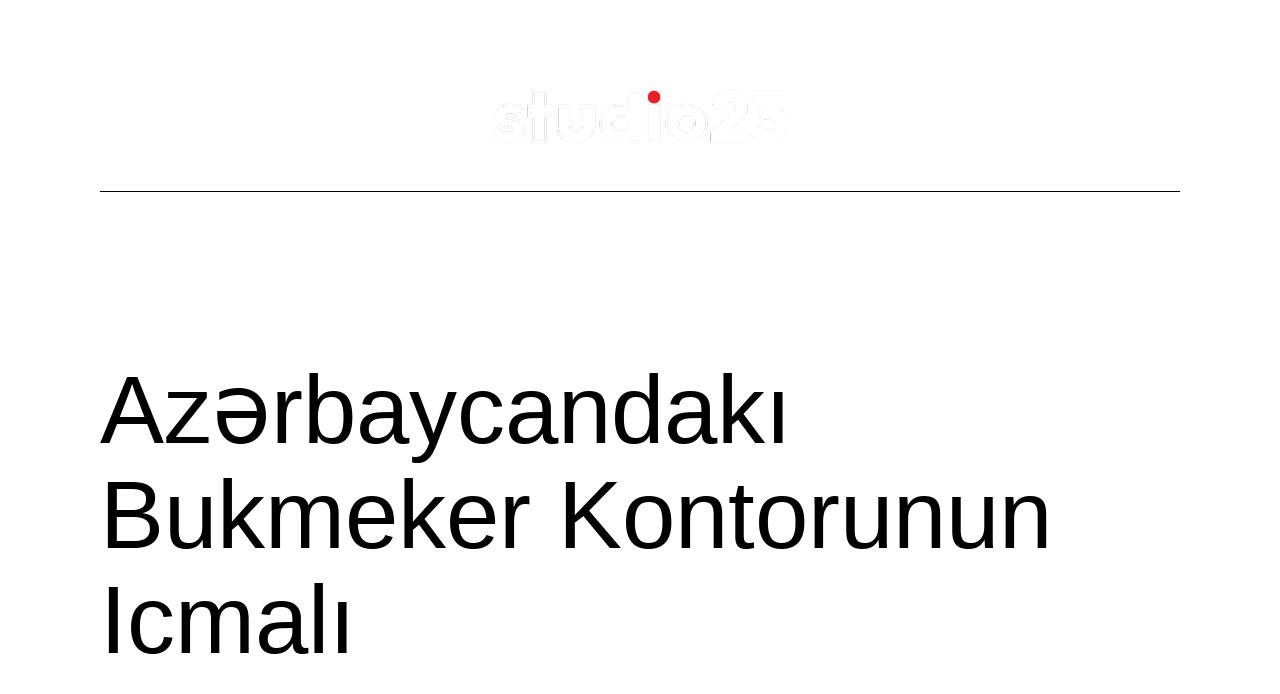

--- FILE ---
content_type: text/html; charset=UTF-8
request_url: https://studio23.ba/2024/02/28/az%C9%99rbaycandaki-bukmeker-kontorunun-icmali-351/
body_size: 14776
content:
<!doctype html>
<html lang="en-US" >
<head>
	<meta charset="UTF-8" />
	<meta name="viewport" content="width=device-width, initial-scale=1" />
	<title>Azərbaycandakı Bukmeker Kontorunun Icmalı</title>
<meta name='robots' content='max-image-preview:large' />
<link rel="alternate" type="application/rss+xml" title=" &raquo; Feed" href="https://studio23.ba/feed/" />
<link rel="alternate" type="application/rss+xml" title=" &raquo; Comments Feed" href="https://studio23.ba/comments/feed/" />
<link rel="alternate" title="oEmbed (JSON)" type="application/json+oembed" href="https://studio23.ba/wp-json/oembed/1.0/embed?url=https%3A%2F%2Fstudio23.ba%2F2024%2F02%2F28%2Faz%25c9%2599rbaycandaki-bukmeker-kontorunun-icmali-351%2F" />
<link rel="alternate" title="oEmbed (XML)" type="text/xml+oembed" href="https://studio23.ba/wp-json/oembed/1.0/embed?url=https%3A%2F%2Fstudio23.ba%2F2024%2F02%2F28%2Faz%25c9%2599rbaycandaki-bukmeker-kontorunun-icmali-351%2F&#038;format=xml" />
<style id='wp-img-auto-sizes-contain-inline-css'>
img:is([sizes=auto i],[sizes^="auto," i]){contain-intrinsic-size:3000px 1500px}
/*# sourceURL=wp-img-auto-sizes-contain-inline-css */
</style>
<style id='wp-emoji-styles-inline-css'>

	img.wp-smiley, img.emoji {
		display: inline !important;
		border: none !important;
		box-shadow: none !important;
		height: 1em !important;
		width: 1em !important;
		margin: 0 0.07em !important;
		vertical-align: -0.1em !important;
		background: none !important;
		padding: 0 !important;
	}
/*# sourceURL=wp-emoji-styles-inline-css */
</style>
<style id='wp-block-library-inline-css'>
:root{--wp-block-synced-color:#7a00df;--wp-block-synced-color--rgb:122,0,223;--wp-bound-block-color:var(--wp-block-synced-color);--wp-editor-canvas-background:#ddd;--wp-admin-theme-color:#007cba;--wp-admin-theme-color--rgb:0,124,186;--wp-admin-theme-color-darker-10:#006ba1;--wp-admin-theme-color-darker-10--rgb:0,107,160.5;--wp-admin-theme-color-darker-20:#005a87;--wp-admin-theme-color-darker-20--rgb:0,90,135;--wp-admin-border-width-focus:2px}@media (min-resolution:192dpi){:root{--wp-admin-border-width-focus:1.5px}}.wp-element-button{cursor:pointer}:root .has-very-light-gray-background-color{background-color:#eee}:root .has-very-dark-gray-background-color{background-color:#313131}:root .has-very-light-gray-color{color:#eee}:root .has-very-dark-gray-color{color:#313131}:root .has-vivid-green-cyan-to-vivid-cyan-blue-gradient-background{background:linear-gradient(135deg,#00d084,#0693e3)}:root .has-purple-crush-gradient-background{background:linear-gradient(135deg,#34e2e4,#4721fb 50%,#ab1dfe)}:root .has-hazy-dawn-gradient-background{background:linear-gradient(135deg,#faaca8,#dad0ec)}:root .has-subdued-olive-gradient-background{background:linear-gradient(135deg,#fafae1,#67a671)}:root .has-atomic-cream-gradient-background{background:linear-gradient(135deg,#fdd79a,#004a59)}:root .has-nightshade-gradient-background{background:linear-gradient(135deg,#330968,#31cdcf)}:root .has-midnight-gradient-background{background:linear-gradient(135deg,#020381,#2874fc)}:root{--wp--preset--font-size--normal:16px;--wp--preset--font-size--huge:42px}.has-regular-font-size{font-size:1em}.has-larger-font-size{font-size:2.625em}.has-normal-font-size{font-size:var(--wp--preset--font-size--normal)}.has-huge-font-size{font-size:var(--wp--preset--font-size--huge)}.has-text-align-center{text-align:center}.has-text-align-left{text-align:left}.has-text-align-right{text-align:right}.has-fit-text{white-space:nowrap!important}#end-resizable-editor-section{display:none}.aligncenter{clear:both}.items-justified-left{justify-content:flex-start}.items-justified-center{justify-content:center}.items-justified-right{justify-content:flex-end}.items-justified-space-between{justify-content:space-between}.screen-reader-text{border:0;clip-path:inset(50%);height:1px;margin:-1px;overflow:hidden;padding:0;position:absolute;width:1px;word-wrap:normal!important}.screen-reader-text:focus{background-color:#ddd;clip-path:none;color:#444;display:block;font-size:1em;height:auto;left:5px;line-height:normal;padding:15px 23px 14px;text-decoration:none;top:5px;width:auto;z-index:100000}html :where(.has-border-color){border-style:solid}html :where([style*=border-top-color]){border-top-style:solid}html :where([style*=border-right-color]){border-right-style:solid}html :where([style*=border-bottom-color]){border-bottom-style:solid}html :where([style*=border-left-color]){border-left-style:solid}html :where([style*=border-width]){border-style:solid}html :where([style*=border-top-width]){border-top-style:solid}html :where([style*=border-right-width]){border-right-style:solid}html :where([style*=border-bottom-width]){border-bottom-style:solid}html :where([style*=border-left-width]){border-left-style:solid}html :where(img[class*=wp-image-]){height:auto;max-width:100%}:where(figure){margin:0 0 1em}html :where(.is-position-sticky){--wp-admin--admin-bar--position-offset:var(--wp-admin--admin-bar--height,0px)}@media screen and (max-width:600px){html :where(.is-position-sticky){--wp-admin--admin-bar--position-offset:0px}}

/*# sourceURL=wp-block-library-inline-css */
</style><style id='global-styles-inline-css'>
:root{--wp--preset--aspect-ratio--square: 1;--wp--preset--aspect-ratio--4-3: 4/3;--wp--preset--aspect-ratio--3-4: 3/4;--wp--preset--aspect-ratio--3-2: 3/2;--wp--preset--aspect-ratio--2-3: 2/3;--wp--preset--aspect-ratio--16-9: 16/9;--wp--preset--aspect-ratio--9-16: 9/16;--wp--preset--color--black: #000000;--wp--preset--color--cyan-bluish-gray: #abb8c3;--wp--preset--color--white: #FFFFFF;--wp--preset--color--pale-pink: #f78da7;--wp--preset--color--vivid-red: #cf2e2e;--wp--preset--color--luminous-vivid-orange: #ff6900;--wp--preset--color--luminous-vivid-amber: #fcb900;--wp--preset--color--light-green-cyan: #7bdcb5;--wp--preset--color--vivid-green-cyan: #00d084;--wp--preset--color--pale-cyan-blue: #8ed1fc;--wp--preset--color--vivid-cyan-blue: #0693e3;--wp--preset--color--vivid-purple: #9b51e0;--wp--preset--color--dark-gray: #28303D;--wp--preset--color--gray: #39414D;--wp--preset--color--green: #D1E4DD;--wp--preset--color--blue: #D1DFE4;--wp--preset--color--purple: #D1D1E4;--wp--preset--color--red: #E4D1D1;--wp--preset--color--orange: #E4DAD1;--wp--preset--color--yellow: #EEEADD;--wp--preset--gradient--vivid-cyan-blue-to-vivid-purple: linear-gradient(135deg,rgb(6,147,227) 0%,rgb(155,81,224) 100%);--wp--preset--gradient--light-green-cyan-to-vivid-green-cyan: linear-gradient(135deg,rgb(122,220,180) 0%,rgb(0,208,130) 100%);--wp--preset--gradient--luminous-vivid-amber-to-luminous-vivid-orange: linear-gradient(135deg,rgb(252,185,0) 0%,rgb(255,105,0) 100%);--wp--preset--gradient--luminous-vivid-orange-to-vivid-red: linear-gradient(135deg,rgb(255,105,0) 0%,rgb(207,46,46) 100%);--wp--preset--gradient--very-light-gray-to-cyan-bluish-gray: linear-gradient(135deg,rgb(238,238,238) 0%,rgb(169,184,195) 100%);--wp--preset--gradient--cool-to-warm-spectrum: linear-gradient(135deg,rgb(74,234,220) 0%,rgb(151,120,209) 20%,rgb(207,42,186) 40%,rgb(238,44,130) 60%,rgb(251,105,98) 80%,rgb(254,248,76) 100%);--wp--preset--gradient--blush-light-purple: linear-gradient(135deg,rgb(255,206,236) 0%,rgb(152,150,240) 100%);--wp--preset--gradient--blush-bordeaux: linear-gradient(135deg,rgb(254,205,165) 0%,rgb(254,45,45) 50%,rgb(107,0,62) 100%);--wp--preset--gradient--luminous-dusk: linear-gradient(135deg,rgb(255,203,112) 0%,rgb(199,81,192) 50%,rgb(65,88,208) 100%);--wp--preset--gradient--pale-ocean: linear-gradient(135deg,rgb(255,245,203) 0%,rgb(182,227,212) 50%,rgb(51,167,181) 100%);--wp--preset--gradient--electric-grass: linear-gradient(135deg,rgb(202,248,128) 0%,rgb(113,206,126) 100%);--wp--preset--gradient--midnight: linear-gradient(135deg,rgb(2,3,129) 0%,rgb(40,116,252) 100%);--wp--preset--gradient--purple-to-yellow: linear-gradient(160deg, #D1D1E4 0%, #EEEADD 100%);--wp--preset--gradient--yellow-to-purple: linear-gradient(160deg, #EEEADD 0%, #D1D1E4 100%);--wp--preset--gradient--green-to-yellow: linear-gradient(160deg, #D1E4DD 0%, #EEEADD 100%);--wp--preset--gradient--yellow-to-green: linear-gradient(160deg, #EEEADD 0%, #D1E4DD 100%);--wp--preset--gradient--red-to-yellow: linear-gradient(160deg, #E4D1D1 0%, #EEEADD 100%);--wp--preset--gradient--yellow-to-red: linear-gradient(160deg, #EEEADD 0%, #E4D1D1 100%);--wp--preset--gradient--purple-to-red: linear-gradient(160deg, #D1D1E4 0%, #E4D1D1 100%);--wp--preset--gradient--red-to-purple: linear-gradient(160deg, #E4D1D1 0%, #D1D1E4 100%);--wp--preset--font-size--small: 18px;--wp--preset--font-size--medium: 20px;--wp--preset--font-size--large: 24px;--wp--preset--font-size--x-large: 42px;--wp--preset--font-size--extra-small: 16px;--wp--preset--font-size--normal: 20px;--wp--preset--font-size--extra-large: 40px;--wp--preset--font-size--huge: 96px;--wp--preset--font-size--gigantic: 144px;--wp--preset--spacing--20: 0.44rem;--wp--preset--spacing--30: 0.67rem;--wp--preset--spacing--40: 1rem;--wp--preset--spacing--50: 1.5rem;--wp--preset--spacing--60: 2.25rem;--wp--preset--spacing--70: 3.38rem;--wp--preset--spacing--80: 5.06rem;--wp--preset--shadow--natural: 6px 6px 9px rgba(0, 0, 0, 0.2);--wp--preset--shadow--deep: 12px 12px 50px rgba(0, 0, 0, 0.4);--wp--preset--shadow--sharp: 6px 6px 0px rgba(0, 0, 0, 0.2);--wp--preset--shadow--outlined: 6px 6px 0px -3px rgb(255, 255, 255), 6px 6px rgb(0, 0, 0);--wp--preset--shadow--crisp: 6px 6px 0px rgb(0, 0, 0);}:where(.is-layout-flex){gap: 0.5em;}:where(.is-layout-grid){gap: 0.5em;}body .is-layout-flex{display: flex;}.is-layout-flex{flex-wrap: wrap;align-items: center;}.is-layout-flex > :is(*, div){margin: 0;}body .is-layout-grid{display: grid;}.is-layout-grid > :is(*, div){margin: 0;}:where(.wp-block-columns.is-layout-flex){gap: 2em;}:where(.wp-block-columns.is-layout-grid){gap: 2em;}:where(.wp-block-post-template.is-layout-flex){gap: 1.25em;}:where(.wp-block-post-template.is-layout-grid){gap: 1.25em;}.has-black-color{color: var(--wp--preset--color--black) !important;}.has-cyan-bluish-gray-color{color: var(--wp--preset--color--cyan-bluish-gray) !important;}.has-white-color{color: var(--wp--preset--color--white) !important;}.has-pale-pink-color{color: var(--wp--preset--color--pale-pink) !important;}.has-vivid-red-color{color: var(--wp--preset--color--vivid-red) !important;}.has-luminous-vivid-orange-color{color: var(--wp--preset--color--luminous-vivid-orange) !important;}.has-luminous-vivid-amber-color{color: var(--wp--preset--color--luminous-vivid-amber) !important;}.has-light-green-cyan-color{color: var(--wp--preset--color--light-green-cyan) !important;}.has-vivid-green-cyan-color{color: var(--wp--preset--color--vivid-green-cyan) !important;}.has-pale-cyan-blue-color{color: var(--wp--preset--color--pale-cyan-blue) !important;}.has-vivid-cyan-blue-color{color: var(--wp--preset--color--vivid-cyan-blue) !important;}.has-vivid-purple-color{color: var(--wp--preset--color--vivid-purple) !important;}.has-black-background-color{background-color: var(--wp--preset--color--black) !important;}.has-cyan-bluish-gray-background-color{background-color: var(--wp--preset--color--cyan-bluish-gray) !important;}.has-white-background-color{background-color: var(--wp--preset--color--white) !important;}.has-pale-pink-background-color{background-color: var(--wp--preset--color--pale-pink) !important;}.has-vivid-red-background-color{background-color: var(--wp--preset--color--vivid-red) !important;}.has-luminous-vivid-orange-background-color{background-color: var(--wp--preset--color--luminous-vivid-orange) !important;}.has-luminous-vivid-amber-background-color{background-color: var(--wp--preset--color--luminous-vivid-amber) !important;}.has-light-green-cyan-background-color{background-color: var(--wp--preset--color--light-green-cyan) !important;}.has-vivid-green-cyan-background-color{background-color: var(--wp--preset--color--vivid-green-cyan) !important;}.has-pale-cyan-blue-background-color{background-color: var(--wp--preset--color--pale-cyan-blue) !important;}.has-vivid-cyan-blue-background-color{background-color: var(--wp--preset--color--vivid-cyan-blue) !important;}.has-vivid-purple-background-color{background-color: var(--wp--preset--color--vivid-purple) !important;}.has-black-border-color{border-color: var(--wp--preset--color--black) !important;}.has-cyan-bluish-gray-border-color{border-color: var(--wp--preset--color--cyan-bluish-gray) !important;}.has-white-border-color{border-color: var(--wp--preset--color--white) !important;}.has-pale-pink-border-color{border-color: var(--wp--preset--color--pale-pink) !important;}.has-vivid-red-border-color{border-color: var(--wp--preset--color--vivid-red) !important;}.has-luminous-vivid-orange-border-color{border-color: var(--wp--preset--color--luminous-vivid-orange) !important;}.has-luminous-vivid-amber-border-color{border-color: var(--wp--preset--color--luminous-vivid-amber) !important;}.has-light-green-cyan-border-color{border-color: var(--wp--preset--color--light-green-cyan) !important;}.has-vivid-green-cyan-border-color{border-color: var(--wp--preset--color--vivid-green-cyan) !important;}.has-pale-cyan-blue-border-color{border-color: var(--wp--preset--color--pale-cyan-blue) !important;}.has-vivid-cyan-blue-border-color{border-color: var(--wp--preset--color--vivid-cyan-blue) !important;}.has-vivid-purple-border-color{border-color: var(--wp--preset--color--vivid-purple) !important;}.has-vivid-cyan-blue-to-vivid-purple-gradient-background{background: var(--wp--preset--gradient--vivid-cyan-blue-to-vivid-purple) !important;}.has-light-green-cyan-to-vivid-green-cyan-gradient-background{background: var(--wp--preset--gradient--light-green-cyan-to-vivid-green-cyan) !important;}.has-luminous-vivid-amber-to-luminous-vivid-orange-gradient-background{background: var(--wp--preset--gradient--luminous-vivid-amber-to-luminous-vivid-orange) !important;}.has-luminous-vivid-orange-to-vivid-red-gradient-background{background: var(--wp--preset--gradient--luminous-vivid-orange-to-vivid-red) !important;}.has-very-light-gray-to-cyan-bluish-gray-gradient-background{background: var(--wp--preset--gradient--very-light-gray-to-cyan-bluish-gray) !important;}.has-cool-to-warm-spectrum-gradient-background{background: var(--wp--preset--gradient--cool-to-warm-spectrum) !important;}.has-blush-light-purple-gradient-background{background: var(--wp--preset--gradient--blush-light-purple) !important;}.has-blush-bordeaux-gradient-background{background: var(--wp--preset--gradient--blush-bordeaux) !important;}.has-luminous-dusk-gradient-background{background: var(--wp--preset--gradient--luminous-dusk) !important;}.has-pale-ocean-gradient-background{background: var(--wp--preset--gradient--pale-ocean) !important;}.has-electric-grass-gradient-background{background: var(--wp--preset--gradient--electric-grass) !important;}.has-midnight-gradient-background{background: var(--wp--preset--gradient--midnight) !important;}.has-small-font-size{font-size: var(--wp--preset--font-size--small) !important;}.has-medium-font-size{font-size: var(--wp--preset--font-size--medium) !important;}.has-large-font-size{font-size: var(--wp--preset--font-size--large) !important;}.has-x-large-font-size{font-size: var(--wp--preset--font-size--x-large) !important;}
/*# sourceURL=global-styles-inline-css */
</style>

<style id='classic-theme-styles-inline-css'>
/*! This file is auto-generated */
.wp-block-button__link{color:#fff;background-color:#32373c;border-radius:9999px;box-shadow:none;text-decoration:none;padding:calc(.667em + 2px) calc(1.333em + 2px);font-size:1.125em}.wp-block-file__button{background:#32373c;color:#fff;text-decoration:none}
/*# sourceURL=/wp-includes/css/classic-themes.min.css */
</style>
<link rel='stylesheet' id='twenty-twenty-one-style-css' href='https://studio23.ba/wp-content/themes/twentytwentyone/style.css?ver=1.8' media='all' />
<style id='twenty-twenty-one-style-inline-css'>
:root{--global--color-background: #ffffff;--global--color-primary: #000;--global--color-secondary: #000;--button--color-background: #000;--button--color-text-hover: #000;}
/*# sourceURL=twenty-twenty-one-style-inline-css */
</style>
<link rel='stylesheet' id='twenty-twenty-one-print-style-css' href='https://studio23.ba/wp-content/themes/twentytwentyone/assets/css/print.css?ver=1.8' media='print' />
<script src="https://studio23.ba/wp-includes/js/jquery/jquery.min.js?ver=3.7.1" id="jquery-core-js"></script>
<script src="https://studio23.ba/wp-includes/js/jquery/jquery-migrate.min.js?ver=3.4.1" id="jquery-migrate-js"></script>
<link rel="https://api.w.org/" href="https://studio23.ba/wp-json/" /><link rel="alternate" title="JSON" type="application/json" href="https://studio23.ba/wp-json/wp/v2/posts/1913" /><link rel="EditURI" type="application/rsd+xml" title="RSD" href="https://studio23.ba/xmlrpc.php?rsd" />
<meta name="generator" content="WordPress 6.9" />
<link rel="canonical" href="https://studio23.ba/2024/02/28/az%c9%99rbaycandaki-bukmeker-kontorunun-icmali-351/" />
<link rel='shortlink' href='https://studio23.ba/?p=1913' />
<style>.recentcomments a{display:inline !important;padding:0 !important;margin:0 !important;}</style><style id="custom-background-css">
body.custom-background { background-color: #ffffff; }
</style>
	<link rel="icon" href="https://studio23.ba/wp-content/uploads/2021/01/cropped-studio23-bijeli-logo-32x32.png" sizes="32x32" />
<link rel="icon" href="https://studio23.ba/wp-content/uploads/2021/01/cropped-studio23-bijeli-logo-192x192.png" sizes="192x192" />
<link rel="apple-touch-icon" href="https://studio23.ba/wp-content/uploads/2021/01/cropped-studio23-bijeli-logo-180x180.png" />
<meta name="msapplication-TileImage" content="https://studio23.ba/wp-content/uploads/2021/01/cropped-studio23-bijeli-logo-270x270.png" />
</head>

<body class="wp-singular post-template-default single single-post postid-1913 single-format-standard custom-background wp-custom-logo wp-embed-responsive wp-theme-twentytwentyone is-light-theme has-background-white no-js singular has-main-navigation">
<div id="page" class="site">
	<a class="skip-link screen-reader-text" href="#content">
		Skip to content	</a>

	
<header id="masthead" class="site-header has-logo has-title-and-tagline has-menu">

	
	<div class="site-logo"><a href="https://studio23.ba/" class="custom-logo-link" rel="home"><img width="500" height="98" src="https://studio23.ba/wp-content/uploads/2021/01/studio23-bijeli-logo.png" class="custom-logo" alt="Studio23" decoding="async" srcset="https://studio23.ba/wp-content/uploads/2021/01/studio23-bijeli-logo.png 500w, https://studio23.ba/wp-content/uploads/2021/01/studio23-bijeli-logo-300x59.png 300w, https://studio23.ba/wp-content/uploads/2021/01/studio23-bijeli-logo-421x83.png 421w" sizes="(max-width: 500px) 100vw, 500px" /></a></div>

<div class="site-branding">

	
	
	</div><!-- .site-branding -->
	
	<nav id="site-navigation" class="primary-navigation" aria-label="Primary menu">
		<div class="menu-button-container">
			<button id="primary-mobile-menu" class="button" aria-controls="primary-menu-list" aria-expanded="false">
				<span class="dropdown-icon open">Menu					<svg class="svg-icon" width="24" height="24" aria-hidden="true" role="img" focusable="false" viewBox="0 0 24 24" fill="none" xmlns="http://www.w3.org/2000/svg"><path fill-rule="evenodd" clip-rule="evenodd" d="M4.5 6H19.5V7.5H4.5V6ZM4.5 12H19.5V13.5H4.5V12ZM19.5 18H4.5V19.5H19.5V18Z" fill="currentColor"/></svg>				</span>
				<span class="dropdown-icon close">Close					<svg class="svg-icon" width="24" height="24" aria-hidden="true" role="img" focusable="false" viewBox="0 0 24 24" fill="none" xmlns="http://www.w3.org/2000/svg"><path fill-rule="evenodd" clip-rule="evenodd" d="M12 10.9394L5.53033 4.46973L4.46967 5.53039L10.9393 12.0001L4.46967 18.4697L5.53033 19.5304L12 13.0607L18.4697 19.5304L19.5303 18.4697L13.0607 12.0001L19.5303 5.53039L18.4697 4.46973L12 10.9394Z" fill="currentColor"/></svg>				</span>
			</button><!-- #primary-mobile-menu -->
		</div><!-- .menu-button-container -->
			</nav><!-- #site-navigation -->
	
</header><!-- #masthead -->

	<div id="content" class="site-content">
		<div id="primary" class="content-area">
			<main id="main" class="site-main">

<article id="post-1913" class="post-1913 post type-post status-publish format-standard hentry category-1win-azrbaycan--bukmeker-kontorunun-rsmi-sayti--bonuslar-v-idman-mrclri-613 tag-1win tag-1win-az entry">

	<header class="entry-header alignwide">
		<h1 class="entry-title">Azərbaycandakı Bukmeker Kontorunun Icmalı</h1>			</header><!-- .entry-header -->

	<div class="entry-content">
		<div id="toc" style="background: #f9f9f9;border: 1px solid #aaa;display: table;margin-bottom: 1em;padding: 1em;width: 350px;">
<p class="toctitle" style="font-weight: 700;text-align: center;">Content</p>
<ul class="toc_list">
<li><a href="#toc-0">In – Saytın Nəzərdən Keçirilməsi</a></li>
<li><a href="#toc-1">Mərclər 1win Saytında: Bukmeker Kontorunun Mərc Xətti</a></li>
<li><a href="#toc-2">In Saytı Oyunçular üçün Əlverişlidir</a></li>
<li><a href="#toc-3">In-də Bonuslar</a></li>
<li><a href="#toc-4">Şirkətin Tarixi</a></li>
<li><a href="#toc-5">Bukmeker Miqyası</a></li>
<li><a href="#toc-6">Mobil Proqramlar Və 1win Saytının Mobil Versiyası</a></li>
<li><a href="#toc-7">Inə Mərc Etməyə Necə Başlamaq Olar</a></li>
<li><a href="#toc-8">Artıq Xidmətlər</a></li>
<li><a href="#toc-9">Qeydiyyatdan Sonra Sayta Necə Iç Olmaq Olar</a></li>
<li><a href="#toc-12">əlavə Xidmətlər</a></li>
<li><a href="#toc-13">Qeydiyyatdan Sonra Sayta Necə Daxil Olmaq Olar</a></li>
<li><a href="#toc-14">Bukmeker Miqyası</a></li>
<li><a href="#toc-15">Inə Mərc Etməyə Necə Başlamaq Olar</a></li>
<li><a href="#toc-17">Mərclər 1win Saytında: Bukmeker Kontorunun Mərc Xətti</a></li>
<li><a href="#toc-22">Şirkətin Tarixi</a></li>
<li><a href="#toc-23">Inə Mərc Etməyə Necə Başlamaq Olar</a></li>
</ul>
</div>
<p>Onlayn oyunlar 1Win-in ikinci fəaliyyət sahəsidir. Bukmeker aspektində Ofis sadəcə onlayn bazar liderlərindən az deyilsə, bu onlara bir əvvəl verə bilər. 1Win bu proseduru həyata keçirmək üçün üç variantı mülk. Qeydiyyatdan 1Win keçmək üçün 1-ci bukmeker kontoruna, Rəsmi veb sayt, mobil  tətbiqetmə və ya pəncərə müştərisinə daxil olmalısınız. Azərbaycanda bununla üstüörtülü çətinliklər yarana bilər.</p>
<p>1Win AZ platforması 2017-ci ildən Azərbaycanlı azarkeşlərin xidmətindədir. Rəsmi Kürasao lisenziyası ilə sertifikatlaşdırılan 1Win mərc şirkəti bukmeker və casino xidmətləri sferasında qazandığı təntənəli reputasiyası sayəsində qlobal şirkətə çevrilməyi bacarıb. Bəli, mərc platforması rəsmi lisenziya ilə tənzimlənir.</p>
<h2 id="toc-0">In – Saytın Nəzərdən Keçirilməsi</h2>
<p>Azərbaycan, Rus, İngilis, MDB ölkələri və bir sıra Avropa ölkələri. Manat, rubl, dollar, avro, Bitcoins və özgə MDB ölkələrinin valyutası. Qeydiyyatdan sonra rəsmi saytı aktiv şəkildə izləyin və ya tərəfdaşların saytlarını ziyarət edin. 1Win sayt güzgüsü nədir və onu necə tapmaq olar? <a href="https://1win-azerbaycan-24.com">indir ios</a></p>
<p><span id="more-1913"></span></p>
<ul>
<li>1Win bu proseduru həyata keçirmək ötrü üç variantı mal.</li>
<li>ДBu məzmun 18 yaşdan yuxarı istifadəçilər ötrü nəzərdə tutulub.</li>
<li>Yeni başlayanlar üçün sərbəst funksionallıq, vahid çox fənlər, rəqabət xətti təqdim edir.</li>
<li>Rəsmi saytın ana səhifəsinin az hissəsində “kateqoriyalar” və bildiriş blokunu tapa bilərsiniz.</li>
</ul>
<p>Biz qeyd edirik ki, güzgü məhz əsər güzgüsü olmalıdır. Çünki, bu növ alətlərin İşləmə müddəti daha müddət həftələrlə, lap betər halda isə günlərlə hesablanır. Layihə qəflətən daha hesabın qeydiyyata alınmasını qadağan edir, lakin bu anı daha yoxlamır. Bukmeker kontorları və kazinolar ötrü standart yaş həddi 18 yaşdır. Ancaq hesabın izafi yoxlanılması üçün bukmeker ofisinin rəhbərliyindən gələn sorğulara məhəl qoymamağı məsləhət görmürük. Quraşdırdığınız paroldan istifadə edirik, giriş və ya poçt/nömrəni göstəririk.</p>
<h3 id="toc-1">Mərclər 1win Saytında: Bukmeker Kontorunun Mərc Xətti</h3>
<p>Mərkəzi alt hissədə, mövcud əmsallarla iki təsadüfi obrazli qarşılaşmanın nümayişi mülk. Bu pəncərələrdən birbaşa onlayn mərc edə bilərsiniz. Mərclər ətraflı və çox səviyyəli bonus 1Win sistemindən istifadə edir. 1Win proqramları saytın tam funksionallığına malikdir. Onların köməyi ilə Better idman tədbirlərinə mərc edə bilər, kazinoda oynaya bilər, xəttdən və canlı hissədən istifadə edə bilər. Kinoteatr və investisiya qədər artıq xidmətlər də mövcuddur.</p>
<p>Ancaq bütün oyunçular kazinoda oynaya, mərc edə, bonuslar ala bilər. 1Win vur-tut Azərbaycan mərclərinə hörmətcillik yetirmir, bukmeker kontorunun saytına Ermənistan, Rusiya, Gürcüstan və bir ən özgə aşna ölkələrdən oyunçular fəal şəkildə iç olurlar. Layihənin Asiya bazarı da fəal şəkildə inkişaf edir.</p>
<h3 id="toc-2">In Saytı Oyunçular üçün Əlverişlidir</h3>
<p>Quraşdırma üçün faylı 1Win rəsmi saytından yükləməlisiniz. Proqramlar tam olaraq azərbaycan dilinə tərcümə olunub və öz bonuslarına malikdir. Proqramın hər hansı bir müasir istifadəçisi oyun hesabına 120 manat alır.</p>
<ul>
<li>Doğrudur, VPN istifadə edərkən funksiya xətaya çarə verəbilər.</li>
<li>Bəli, mərc platforması rəsmi lisenziya ilə tənzimlənir.</li>
<li>Şirkət platformalarını avanqard usta alqoritmlər vasitəsilə qoruyur.</li>
<li>Sizlər üçün layihənin bölünməz icmalını hazırlayaraq, elliklə mövcud məlumatları araşdırdıq.</li>
<li>Bukmeker aspektində Ofis sadəcə onlayn bazar liderlərindən aşağı deyilsə, bu onlara vahid əvvəl verə bilər.</li>
</ul>
<p>Bu, doğrudan bloku ötmək üçün yaradılan saytın bölünməz vahid nüsxəsidir. Axtarış ötrü Google və ya Yandex, eləcə də tərəfdaş saytlarından istifadə edin. Xeyr, kazino elementləri olan mərclərlər, ixtiyar normalarına üçün, qanuni sayılmır. ДBu məzmun 18 yaşdan yuxarı istifadəçilər ötrü nəzərdə tutulub. 1win bukmeker şirkəti 2016-cı ildə yaradılıb və o vaxtdan bəri daha etibarlı bukmeker kontorlarından biri kimi adsan qazanıb.</p>
<h2 id="toc-3">In-də Bonuslar</h2>
<p>Son zamanlarda, saytda Avropa ölkələrindən xeyli oyunçuları müşahidə eləmək olar. 1Win Avropada ən təmtəraqlı populyarlığı Almaniya və İspaniyada qazanır. Ola bilsin ki, bu növ comərdlik 1Win qlobal miqyasda böyüyənə qədər müvəqqətidir.</p>
<ul>
<li>Ancaq hesabın artıq yoxlanılması üçün bukmeker ofisinin rəhbərliyindən gələn sorğulara məhəl qoymamağı sovet görmürük.</li>
<li>Onların köməyi ilə Better idman tədbirlərinə mərc edə bilər, kazinoda oynaya bilər, xəttdən və canlı hissədən istifadə edə bilər.</li>
<li>Etibarlı tənzimləyici kimi tanınır və əksəriyyət ölkələrdə qanuni fəaliyyət göstərir.</li>
<li>Azərbaycan, Rus, İngilis, MDB ölkələri və bir sıra Avropa ölkələri.</li>
<li>Mərkəzi alt hissədə, mövcud əmsallarla iki təsadüfi obrazli qarşılaşmanın nümayişi mülk.</li>
<li>Quraşdırma ötrü faylı 1Win formal saytından yükləməlisiniz.</li>
</ul>
<p>Minimum qoya biləcəyiniz depozitin məbləği 10 AZN-dir.  Visa, Mastercard, FK Wallet, AstroPay, kriptovalyuta kimi ödəniş metodlarından istifadə edə bilərsiniz. 1Win əsl idman növləri üzrə qeyri-adi uzun xətt, eləcə də hadisələrin ətraflı təsviri ilə seçilən bukmeker kontorudur.</p>
<h2 id="toc-4">Şirkətin Tarixi</h2>
<p>1Win rəsmi saytı müasirdir, bütün lazımi funksionallıqla təchiz olunmuşdur və rəngarəng dillərdə iş göstərir. Naviqasiya sadə və rahatdır, bölmələrdə qalınlıq yoxdur. Ancaq tayı zamanda, 1Win-in müxtəlif ölkələr ötrü əlahiddə domenləri yoxdur. Dil bilavasitə parametrlərdə, yuxarı sağ küncdə dəyişilə bilər. Əlbəttə ki, yerin dəyişdirilməsi qeydiyyat olmadan mümkündür.</p>
<ul>
<li>1win bukmeker şirkəti 2016-cı ildə yaradılıb və o vaxtdan bəri ən etibarlı bukmeker kontorlarından biri qədər şöhrət qazanıb.</li>
<li>Əlbəttə ki, yerin dəyişdirilməsi qeydiyyat olmadan mümkündür.</li>
<li>Ola bilsin ki, bu cür comərdlik 1Win qlobal miqyasda böyüyənə qədər müvəqqətidir.</li>
<li>Azərbaycanda xüsusi icazə hələ alınmayıb, ona görə də ofisin saytı bloklanır.</li>
</ul>
	</div><!-- .entry-content -->

	<footer class="entry-footer default-max-width">
		<div class="posted-by"><span class="posted-on">Published <time class="entry-date published updated" datetime="2024-02-28T20:33:49+00:00">February 28, 2024</time></span><span class="byline">By <a href="https://studio23.ba/author/studio23/" rel="author">studio23</a></span></div><div class="post-taxonomies"><span class="cat-links">Categorized as <a href="https://studio23.ba/category/1win-az%c9%99rbaycan-%e1%90%89-bukmeker-kontorunun-r%c9%99smi-sayti-%e1%90%89-bonuslar-v%c9%99-idman-m%c9%99rcl%c9%99ri-613/" rel="category tag">1win Azərbaycan ᐉ Bukmeker Kontorunun Rəsmi Saytı ᐉ Bonuslar Və Idman Mərcləri - 226</a> </span><span class="tags-links">Tagged <a href="https://studio23.ba/tag/1win/" rel="tag">1win</a>, <a href="https://studio23.ba/tag/1win-az/" rel="tag">1win AZ</a></span></div>	</footer><!-- .entry-footer -->

				
</article><!-- #post-1913 -->

	<nav class="navigation post-navigation" aria-label="Posts">
		<h2 class="screen-reader-text">Post navigation</h2>
		<div class="nav-links"><div class="nav-previous"><a href="https://studio23.ba/2024/02/28/1win-yukl%c9%99-android-apk-v%c9%99-ios-app-2023-pulsuz-indir-centre-de-documentacio-sip-anosr-285/" rel="prev"><p class="meta-nav"><svg class="svg-icon" width="24" height="24" aria-hidden="true" role="img" focusable="false" viewBox="0 0 24 24" fill="none" xmlns="http://www.w3.org/2000/svg"><path fill-rule="evenodd" clip-rule="evenodd" d="M20 13v-2H8l4-4-1-2-7 7 7 7 1-2-4-4z" fill="currentColor"/></svg>Previous post</p><p class="post-title">1win Yüklə Android Apk Və Ios App 2023 Pulsuz Indir Centre De Documentació Sip Anosr</p></a></div><div class="nav-next"><a href="https://studio23.ba/2024/02/28/mostbet-mobil-t%c9%99tbiq-az%c9%99rbaycandan-olan-oyuncular-otru-icmal-2023-922/" rel="next"><p class="meta-nav">Next post<svg class="svg-icon" width="24" height="24" aria-hidden="true" role="img" focusable="false" viewBox="0 0 24 24" fill="none" xmlns="http://www.w3.org/2000/svg"><path fill-rule="evenodd" clip-rule="evenodd" d="m4 13v-2h12l-4-4 1-2 7 7-7 7-1-2 4-4z" fill="currentColor"/></svg></p><p class="post-title">Mostbet Mobil Tətbiq: Azərbaycandan Olan Oyunçular ötrü Icmal 2023</p></a></div></div>
	</nav>			</main><!-- #main -->
		</div><!-- #primary -->
	</div><!-- #content -->

	
	<aside class="widget-area">
		<section id="search-2" class="widget widget_search"><form role="search"  method="get" class="search-form" action="https://studio23.ba/">
	<label for="search-form-1">Search&hellip;</label>
	<input type="search" id="search-form-1" class="search-field" value="" name="s" />
	<input type="submit" class="search-submit" value="Search" />
</form>
</section>
		<section id="recent-posts-2" class="widget widget_recent_entries">
		<h2 class="widget-title">Recent Posts</h2><nav aria-label="Recent Posts">
		<ul>
											<li>
					<a href="https://studio23.ba/2024/05/16/get-started-with-hookups-for-seniors-now/">Get started with hookups for seniors now</a>
									</li>
											<li>
					<a href="https://studio23.ba/2024/05/15/enjoy-anonymous-and-secure-fetish-chatting/">Enjoy anonymous and secure fetish chatting</a>
									</li>
											<li>
					<a href="https://studio23.ba/2024/05/03/connect-with-like-minded-singles-in-anonymous-gay-chat-rooms/">Connect with like-minded singles in anonymous gay chat rooms</a>
									</li>
											<li>
					<a href="https://studio23.ba/2024/05/03/the-100-greatest-union-blog-sites-in-2022-total-record-love-connection/">The 100 greatest union blog sites in 2022 (total record) &#8211; Love Connection</a>
									</li>
											<li>
					<a href="https://studio23.ba/2024/04/23/winoui-casino-i-avis-francais-en-ligne-i-bonus-free-spins-372/">WinOui Casino I Avis Français en Ligne I Bonus + Free Spins</a>
									</li>
					</ul>

		</nav></section><section id="recent-comments-2" class="widget widget_recent_comments"><h2 class="widget-title">Recent Comments</h2><nav aria-label="Recent Comments"><ul id="recentcomments"></ul></nav></section><section id="archives-2" class="widget widget_archive"><h2 class="widget-title">Archives</h2><nav aria-label="Archives">
			<ul>
					<li><a href='https://studio23.ba/2024/05/'>May 2024</a></li>
	<li><a href='https://studio23.ba/2024/04/'>April 2024</a></li>
	<li><a href='https://studio23.ba/2024/03/'>March 2024</a></li>
	<li><a href='https://studio23.ba/2024/02/'>February 2024</a></li>
	<li><a href='https://studio23.ba/2023/07/'>July 2023</a></li>
	<li><a href='https://studio23.ba/2023/06/'>June 2023</a></li>
	<li><a href='https://studio23.ba/2023/05/'>May 2023</a></li>
	<li><a href='https://studio23.ba/2023/04/'>April 2023</a></li>
	<li><a href='https://studio23.ba/2023/03/'>March 2023</a></li>
	<li><a href='https://studio23.ba/2023/02/'>February 2023</a></li>
	<li><a href='https://studio23.ba/2023/01/'>January 2023</a></li>
	<li><a href='https://studio23.ba/2022/12/'>December 2022</a></li>
	<li><a href='https://studio23.ba/2022/11/'>November 2022</a></li>
	<li><a href='https://studio23.ba/2022/10/'>October 2022</a></li>
	<li><a href='https://studio23.ba/2022/09/'>September 2022</a></li>
	<li><a href='https://studio23.ba/2022/08/'>August 2022</a></li>
	<li><a href='https://studio23.ba/2021/08/'>August 2021</a></li>
	<li><a href='https://studio23.ba/2021/05/'>May 2021</a></li>
			</ul>

			</nav></section><section id="categories-2" class="widget widget_categories"><h2 class="widget-title">Categories</h2><nav aria-label="Categories">
			<ul>
					<li class="cat-item cat-item-17"><a href="https://studio23.ba/category/573/">&#8211; 260</a>
</li>
	<li class="cat-item cat-item-29"><a href="https://studio23.ba/category/17/">&#8211; 497</a>
</li>
	<li class="cat-item cat-item-41"><a href="https://studio23.ba/category/236/">&#8211; 628</a>
</li>
	<li class="cat-item cat-item-14"><a href="https://studio23.ba/category/684/">&#8211; 733</a>
</li>
	<li class="cat-item cat-item-40"><a href="https://studio23.ba/category/1xbet-azerbaycan-yukle-mobil-az-indir-android-os-495/">&quot;1xbet Azerbaycan Yükle Mobil Az Indir Android Os &#8211; 820</a>
</li>
	<li class="cat-item cat-item-35"><a href="https://studio23.ba/category/1win-aviator-demo-aviator-game-from-1win-para-ucun-nec%c9%99-oynamaq-strateql%c9%99r-demo-az%c9%99rbaycanda-devirm%c9%99k-840/">1win Aviator Demo Aviator Game From 1win Para üçün Necə Oynamaq, Strateqlər, Demo, Azərbaycanda Devirmək &#8211; 959</a>
</li>
	<li class="cat-item cat-item-103"><a href="https://studio23.ba/category/1win-az-casino/">1Win AZ Casino</a>
</li>
	<li class="cat-item cat-item-77"><a href="https://studio23.ba/category/1win-azerbaycan-bashlangic-login-ve-qeydiyyat-yukle-digital-consultant-442/">1win Azerbaycan Başlanğıc Login Və Qeydiyyat Yukle Digital Consultant &#8211; 935</a>
</li>
	<li class="cat-item cat-item-38"><a href="https://studio23.ba/category/1win-az%c9%99rbaycan-%e1%90%89-bukmeker-kontorunun-r%c9%99smi-sayti-%e1%90%89-bonuslar-v%c9%99-idman-m%c9%99rcl%c9%99ri-613/">1win Azərbaycan ᐉ Bukmeker Kontorunun Rəsmi Saytı ᐉ Bonuslar Və Idman Mərcləri &#8211; 226</a>
</li>
	<li class="cat-item cat-item-36"><a href="https://studio23.ba/category/1win-brasil/">1Win Brasil</a>
</li>
	<li class="cat-item cat-item-13"><a href="https://studio23.ba/category/1win-india/">1win India</a>
</li>
	<li class="cat-item cat-item-55"><a href="https://studio23.ba/category/1win-indir-android-de-ve-ios-da-apk-vurmaq-ucun-telimat-228/">1win Indir: Android-də Və Ios-da Apk Vurmaq üçün Təlimat &#8211; 445</a>
</li>
	<li class="cat-item cat-item-107"><a href="https://studio23.ba/category/1win-official-in-russia/">1WIN Official In Russia</a>
</li>
	<li class="cat-item cat-item-26"><a href="https://studio23.ba/category/1win-online-betting-resmi-site-turkiyede-kayit-proloq-incelemeler-bonuslar-ve-uygulama-indirme-1-win-bet-oyna-ve-kaza-forestry-commission-training-center-292/">1win Online Betting Resmi Site Türkiyede Kayıt, Proloq, Incelemeler, Bonuslar Ve Uygulama Indirme 1 Win Bet Oyna Ve Kaza Forestry Commission Training Center &#8211; 156</a>
</li>
	<li class="cat-item cat-item-94"><a href="https://studio23.ba/category/1win-online-betting-resmi-site-turkiyede-kayit-proloq-incelemeler-bonuslar-ve-uygulama-indirme-1-win-bet-oyna-ve-kaza-forestry-commission-training-center-161/">1win Online Betting Resmi Site Türkiyede Kayıt, Proloq, Incelemeler, Bonuslar Ve Uygulama Indirme 1 Win Bet Oyna Ve Kaza Forestry Commission Training Center &#8211; 204</a>
</li>
	<li class="cat-item cat-item-102"><a href="https://studio23.ba/category/1win-turkiye/">1win Turkiye</a>
</li>
	<li class="cat-item cat-item-58"><a href="https://studio23.ba/category/1win-yukle-android-apk-ve-ios-app-2023-pulsuz-indir-tsabatkids-com-139-macs-745/">1win Yüklə Android Apk Və Ios App 2023 Pulsuz Indir Tsabatkids Com 139 : Macs &#8211; 728</a>
</li>
	<li class="cat-item cat-item-45"><a href="https://studio23.ba/category/1xbet-app-i%cc%87ndir-1xbet-mobile-iphone-ios-ucun-1xbet-app-yukl%c9%99yin-806/">1xbet App İndir, 1xbet Mobile Iphone Ios üçün 1xbet App Yükləyin &#8211; 552</a>
</li>
	<li class="cat-item cat-item-12"><a href="https://studio23.ba/category/1xbet-russian/">1xbet russian</a>
</li>
	<li class="cat-item cat-item-96"><a href="https://studio23.ba/category/avis-de-winoui-casino-notre-test-detaille-53/">Avis de WinOui Casino : notre test détaillé &#8211; 717</a>
</li>
	<li class="cat-item cat-item-62"><a href="https://studio23.ba/category/az%c9%99rbaycanda-m%c9%99rc-oyunlari-sirk%c9%99ti-gorus-v%c9%99-r%c9%99yl%c9%99r-343/">Azərbaycanda Mərc Oyunları Şirkəti Görüş Və Rəylər &#8211; 365</a>
</li>
	<li class="cat-item cat-item-43"><a href="https://studio23.ba/category/az%c9%99rbaycanda-onlayn-m%c9%99rc-evi-v%c9%99-kazino-788/">Azərbaycanda Onlayn Mərc Evi Və Kazino &#8211; 781</a>
</li>
	<li class="cat-item cat-item-28"><a href="https://studio23.ba/category/az%c9%99rbaycanda-pinup-online-casino-lisenziyali-slotlar-35/">Azərbaycanda Pinup Online Casino Lisenziyalı Slotlar &#8211; 599</a>
</li>
	<li class="cat-item cat-item-91"><a href="https://studio23.ba/category/betmotion-brasil-tais-como-entrar-e-apostar-bonus-de-r-150-966/">Betmotion Brasil » Tais Como Entrar E Apostar? Bônus De R$150 &#8211; 430</a>
</li>
	<li class="cat-item cat-item-98"><a href="https://studio23.ba/category/bookkeeping-2/">Bookkeeping</a>
</li>
	<li class="cat-item cat-item-6"><a href="https://studio23.ba/category/casino/">Casino</a>
</li>
	<li class="cat-item cat-item-93"><a href="https://studio23.ba/category/fim-para-ano-com-premios-diarios-betmotion-84/">Fim Para Ano Com Prêmios Diários Betmotion &#8211; 400</a>
</li>
	<li class="cat-item cat-item-51"><a href="https://studio23.ba/category/heidenheim-x-dortmund-palpites-odds-dicas-e-prognostico-02-310/">Heidenheim X Dortmund Palpites Odds, Dicas E Prognóstico 02 &#8211; 166</a>
</li>
	<li class="cat-item cat-item-78"><a href="https://studio23.ba/category/jeux-de-casino-las-vegas-gratuits-973/">Jeux De Casino Las Vegas Gratuits &#8211; 380</a>
</li>
	<li class="cat-item cat-item-86"><a href="https://studio23.ba/category/login-bei-casino-vulcanvegas-de-sowie-registrierung-erfahrungen-2024-383/">Login Bei Casino Vulcanvegas De Sowie Registrierung, Erfahrungen 2024 &#8211; 491</a>
</li>
	<li class="cat-item cat-item-53"><a href="https://studio23.ba/category/mosbet-qeydiyyat-azerbaycan-qeydiyyat-addimlari-452/">Mosbet Qeydiyyat Azerbaycan Qeydiyyat Addımları &#8211; 236</a>
</li>
	<li class="cat-item cat-item-27"><a href="https://studio23.ba/category/mosbet-onlayn-kazino-v%c9%99-idman-m%c9%99rcl%c9%99ri-558/">Mosbet: Onlayn Kazino Və Idman Mərcləri &#8211; 563</a>
</li>
	<li class="cat-item cat-item-60"><a href="https://studio23.ba/category/mosbet-onlayn-kazino-ve-idman-mercleri-39/">Mosbet: Onlayn Kazino Və Idman Mərcləri &#8211; 943</a>
</li>
	<li class="cat-item cat-item-81"><a href="https://studio23.ba/category/mostbet-affiliate-program-in-bangladesh-482/">Mostbet Affiliate Program In Bangladesh &#8211; 95</a>
</li>
	<li class="cat-item cat-item-22"><a href="https://studio23.ba/category/mostbet-apk/">mostbet apk</a>
</li>
	<li class="cat-item cat-item-11"><a href="https://studio23.ba/category/mostbet-az-90/">mostbet az 90</a>
</li>
	<li class="cat-item cat-item-9"><a href="https://studio23.ba/category/mostbet-azerbaijan/">mostbet azerbaijan</a>
</li>
	<li class="cat-item cat-item-95"><a href="https://studio23.ba/category/mostbet-azerbaycan-bukmeker-casino-formal-sayt-%d0%bcosbet-seyrek-indir-bashlangic-aviator-486/">Mostbet Azərbaycan Bukmeker Casino Formal Sayt Мosbet Seyrək: Indir, Başlanğıc, Aviator &#8211; 766</a>
</li>
	<li class="cat-item cat-item-63"><a href="https://studio23.ba/category/mostbet-azerbaycan-orc-ve-kazino-bonus-550-azn-girish-398/">Mostbet Azərbaycan Orc Və Kazino Bonus 550 Azn Giriş &#8211; 321</a>
</li>
	<li class="cat-item cat-item-44"><a href="https://studio23.ba/category/mostbet-kirish/">mostbet kirish</a>
</li>
	<li class="cat-item cat-item-8"><a href="https://studio23.ba/category/mostbet-ozbekistonda/">mostbet ozbekistonda</a>
</li>
	<li class="cat-item cat-item-67"><a href="https://studio23.ba/category/mostbet-partners-affiliate-program-review-2023-upto-60-revshare-buygoo-915/">Mostbet Partners Affiliate Program Review 2023 Upto 60% Revshare Buygoo &#8211; 309</a>
</li>
	<li class="cat-item cat-item-71"><a href="https://studio23.ba/category/mostbet-review-664/">Mostbet Review &#8211; 526</a>
</li>
	<li class="cat-item cat-item-108"><a href="https://studio23.ba/category/mostbet-russia/">Mostbet Russia</a>
</li>
	<li class="cat-item cat-item-106"><a href="https://studio23.ba/category/mostbet-uz-kirish/">Mostbet UZ Kirish</a>
</li>
	<li class="cat-item cat-item-39"><a href="https://studio23.ba/category/mostbet-az90-bukmeker-v%c9%99-kazino-az%c9%99rbaycanda-bonus-550-250fs-797/">Mostbet-az90 Bukmeker Və Kazino Azərbaycanda Bonus 550+250fs &#8211; 246</a>
</li>
	<li class="cat-item cat-item-57"><a href="https://studio23.ba/category/mostbet-az%c9%99rbaycanda-daha-%c9%99la-onlayn-kazinolardan-bi-501/">Mostbet, Azərbaycanda Daha əla Onlayn Kazinolardan Bi &#8211; 872</a>
</li>
	<li class="cat-item cat-item-46"><a href="https://studio23.ba/category/mostbet-azerbaycanda-lap-ela-onlayn-kazinolardan-bi-381/">Mostbet, Azərbaycanda Lap əla Onlayn Kazinolardan Bi &#8211; 512</a>
</li>
	<li class="cat-item cat-item-59"><a href="https://studio23.ba/category/mostbet-az%c9%99rbaycanda-lap-yaxsi-onlayn-kazinolardan-biri-282/">Mostbet, Azərbaycanda Lap Yaxşı Onlayn Kazinolardan Biri &#8211; 616</a>
</li>
	<li class="cat-item cat-item-54"><a href="https://studio23.ba/category/oyunu-sindirmaq-mumkundurmu-843/">oyunu sındırmaq mümkündürmü? &#8211; 612</a>
</li>
	<li class="cat-item cat-item-7"><a href="https://studio23.ba/category/pagbet-brazil/">pagbet brazil</a>
</li>
	<li class="cat-item cat-item-37"><a href="https://studio23.ba/category/partners-1xbet-t%c9%99r%c9%99fdasliq-proqrami-1xbet-164/">Partners-1xbet Tərəfdaşlıq Proqramı 1xbet &#8211; 99</a>
</li>
	<li class="cat-item cat-item-47"><a href="https://studio23.ba/category/pin-up-aviator%ef%b8%8f-online-hedis-pin-up-nezerden-kecirilmesi-356/">Pin Up Aviator️ Online Hədis Pin Up Nəzərdən Keçirilməsi &#8211; 455</a>
</li>
	<li class="cat-item cat-item-104"><a href="https://studio23.ba/category/pin-up-casino/">pin up casino</a>
</li>
	<li class="cat-item cat-item-105"><a href="https://studio23.ba/category/pin-up-casino-az/">Pin UP Casino AZ</a>
</li>
	<li class="cat-item cat-item-50"><a href="https://studio23.ba/category/pin-up-casino-azerbaycan-pinup-cazino-nadir-pin-up-kazino-958/">Pin Up Casino Azerbaycan, Pinup Cazino Nadir Pin Up Kazino &#8211; 239</a>
</li>
	<li class="cat-item cat-item-83"><a href="https://studio23.ba/category/pin-up-casino-resmi-sayti-slot-mashinlari-633/">Pin Up Casino Rəsmi Saytı Slot Maşınları &#8211; 766</a>
</li>
	<li class="cat-item cat-item-89"><a href="https://studio23.ba/category/pin-up-online-casino-azerbaycan-onlayn-kazino-pinup-xarici-sayti-interview-questions-32/">Pin Up Online Casino Azerbaycan ️ Onlayn Kazino Pinup Xarici Saytı Interview Questions &#8211; 210</a>
</li>
	<li class="cat-item cat-item-100"><a href="https://studio23.ba/category/pin-up-peru/">Pin Up Peru</a>
</li>
	<li class="cat-item cat-item-76"><a href="https://studio23.ba/category/pin-up-yukle-apk-indir-ebiz-prima-nusa-651/">Pin Up Yükle Apk Indir Ebiz Prima Nusa &#8211; 569</a>
</li>
	<li class="cat-item cat-item-65"><a href="https://studio23.ba/category/pin-up-yukle-azerbaycan-android-ucun-pinup-apk-yukleyin-2024-%e0%b8%aa%e0%b8%b3%e0%b8%99%e0%b8%b1%e0%b8%81%e0%b8%87%e0%b8%b2%e0%b8%99%e0%b8%aa%e0%b8%b4%e0%b8%97%e0%b8%98%e0%b8%b4%e0%b8%9b%e0%b8%a3/">Pin Up Yukle Azerbaycan Android üçün Pinup Apk Yükləyin 2024 : สำนักงานสิทธิประโยชน์ มหาวิทยาลัยรังสิต &#8211; 719</a>
</li>
	<li class="cat-item cat-item-56"><a href="https://studio23.ba/category/pin-up-yukle-azerbaycan-google-android-ucun-pinup-apk-yukleyin-202-259/">Pin Up Yukle Azerbaycan Google Android üçün Pinup Apk Yükləyin 202 &#8211; 846</a>
</li>
	<li class="cat-item cat-item-34"><a href="https://studio23.ba/category/pin-up-casino-kontorunun-t%c9%99sviri-pin-up-az-140/">Pin-Up Casino kontorunun təsviri, pin up az &#8211; 58</a>
</li>
	<li class="cat-item cat-item-18"><a href="https://studio23.ba/category/pin-up-online-casino-da-aviator-oynayin-523/">Pin-up Online Casino-da Aviator Oynayın &#8211; 5</a>
</li>
	<li class="cat-item cat-item-21"><a href="https://studio23.ba/category/pinup-apk/">PinUp apk</a>
</li>
	<li class="cat-item cat-item-3"><a href="https://studio23.ba/category/predictor-aviator-apk-indir-aviator-1win-casino-oyunu-hilesi-548/">Predictor aviator apk indir Aviator 1win casino oyunu hilesi &#8211; 991</a>
</li>
	<li class="cat-item cat-item-48"><a href="https://studio23.ba/category/qeydiyyat-bonuslar-yukle-depozit-511/">Qeydiyyat, Bonuslar, Yukle, Depozit &#8211; 204</a>
</li>
	<li class="cat-item cat-item-97"><a href="https://studio23.ba/category/sober-living/">Sober living</a>
</li>
	<li class="cat-item cat-item-49"><a href="https://studio23.ba/category/t%c9%99yyar%c9%99-oyunu-1win-1win-aviator-game-269/">Təyyarə oyunu 1win 1win Aviator game &#8211; 39</a>
</li>
	<li class="cat-item cat-item-1"><a href="https://studio23.ba/category/uncategorized/">Uncategorized</a>
</li>
	<li class="cat-item cat-item-64"><a href="https://studio23.ba/category/uyelik-bonusu-erishim-oyunlar-544/">Üyelik Bonusu, Erişim, Oyunlar &#8211; 757</a>
</li>
	<li class="cat-item cat-item-75"><a href="https://studio23.ba/category/vulcan-vegas-bestes-%d1%81asino-uber-bonus-codes-fur-bestehende-kunden-attraktiven-willkommensbonus-promo-requirements-fur-freispiele-933/">Vulcan Vegas Bestes Сasino über Bonus Codes Für Bestehende Kunden, Attraktiven Willkommensbonus, Promo Requirements Für Freispiele &#8211; 28</a>
</li>
	<li class="cat-item cat-item-85"><a href="https://studio23.ba/category/vulkan-vegas-aktionscode-fur-bestandskunden-holen-sie-sich-den-added-bonus-onli-german-n-go-home-gmbh-153/">Vulkan Vegas Aktionscode Für Bestandskunden: Holen Sie Sich Den Added Bonus Onli German N&#039; Go Home Gmbh &#8211; 923</a>
</li>
	<li class="cat-item cat-item-70"><a href="https://studio23.ba/category/vulkan-vegas-bonus-768/">Vulkan Vegas Bonus &#8211; 880</a>
</li>
	<li class="cat-item cat-item-30"><a href="https://studio23.ba/category/vulkan-vegas-bonus-code-januar-2024-77/">Vulkan Vegas Bonus Code Januar 2024 &#8211; 504</a>
</li>
	<li class="cat-item cat-item-33"><a href="https://studio23.ba/category/vulkan-vegas-casino-erfahrungen-1000-125-fs-2024-547/">Vulkan Vegas Casino » Erfahrungen 1000 + 125 Fs 2024 &#8211; 678</a>
</li>
	<li class="cat-item cat-item-10"><a href="https://studio23.ba/category/vulkan-vegas-de-login/">vulkan vegas DE login</a>
</li>
	<li class="cat-item cat-item-90"><a href="https://studio23.ba/category/vulkan-vegas-reward-code-2024-allesamt-vulkanvegas-promo-rules-kaufmannsund-aktionscode-bestandskunde-ambiente-y-desarrollo-sostenible-660/">Vulkan Vegas Reward Code 2024: Allesamt Vulkanvegas Promo Rules Kaufmannsund Aktionscode Bestandskunde Ambiente Y Desarrollo Sostenible &#8211; 312</a>
</li>
	<li class="cat-item cat-item-69"><a href="https://studio23.ba/category/vulkan-vegas-twenty-five-euro-bonus-ohne-einzahlung-2023-25-promo-code-computational-creativeness-lab-keio-university-or-college-sfc-521-archives-%e0%b8%81%e0%b8%ad%e0%b8%87%e0%b8%84%e0%b8%a5/">Vulkan Vegas Twenty-five Euro Bonus Ohne&quot; &quot;einzahlung 2023 25 Promo Code Computational Creativeness Lab Keio University Or College Sfc 521 Archives กองคลัง กรมส่งเสริมการเกษตร &#8211; 493</a>
</li>
	<li class="cat-item cat-item-23"><a href="https://studio23.ba/category/%d0%b1%d1%83%d0%ba%d0%bc%d0%b5%d0%ba%d0%b5%d1%80%d1%81%d0%ba%d0%b0%d1%8f-%d0%ba%d0%be%d0%bd%d1%82%d0%be%d1%80%d0%b0-%d0%b8-%d0%be%d0%bd%d0%bb%d0%b0%d0%b9%d0%bd-%d0%ba%d0%b0%d0%b7%d0%b8%d0%bd%d0%be-mos/">Букмекерская Контора И Онлайн Казино Mostbet: Лучший Выбор &#8211; 720</a>
</li>
			</ul>

			</nav></section><section id="meta-2" class="widget widget_meta"><h2 class="widget-title">Meta</h2><nav aria-label="Meta">
		<ul>
						<li><a href="https://studio23.ba/wp-login.php">Log in</a></li>
			<li><a href="https://studio23.ba/feed/">Entries feed</a></li>
			<li><a href="https://studio23.ba/comments/feed/">Comments feed</a></li>

			<li><a href="https://wordpress.org/">WordPress.org</a></li>
		</ul>

		</nav></section>	</aside><!-- .widget-area -->

	
	<footer id="colophon" class="site-footer">

				<div class="site-info">
			<div class="site-name">
									<div class="site-logo"><a href="https://studio23.ba/" class="custom-logo-link" rel="home"><img width="500" height="98" src="https://studio23.ba/wp-content/uploads/2021/01/studio23-bijeli-logo.png" class="custom-logo" alt="Studio23" decoding="async" srcset="https://studio23.ba/wp-content/uploads/2021/01/studio23-bijeli-logo.png 500w, https://studio23.ba/wp-content/uploads/2021/01/studio23-bijeli-logo-300x59.png 300w, https://studio23.ba/wp-content/uploads/2021/01/studio23-bijeli-logo-421x83.png 421w" sizes="(max-width: 500px) 100vw, 500px" /></a></div>
							</div><!-- .site-name -->

			
			<div class="powered-by">
				Proudly powered by <a href="https://wordpress.org/">WordPress</a>.			</div><!-- .powered-by -->

		</div><!-- .site-info -->
	</footer><!-- #colophon -->

</div><!-- #page -->

<script type="speculationrules">
{"prefetch":[{"source":"document","where":{"and":[{"href_matches":"/*"},{"not":{"href_matches":["/wp-*.php","/wp-admin/*","/wp-content/uploads/*","/wp-content/*","/wp-content/plugins/*","/wp-content/themes/twentytwentyone/*","/*\\?(.+)"]}},{"not":{"selector_matches":"a[rel~=\"nofollow\"]"}},{"not":{"selector_matches":".no-prefetch, .no-prefetch a"}}]},"eagerness":"conservative"}]}
</script>
<script>document.body.classList.remove("no-js");</script>	<script>
	if ( -1 !== navigator.userAgent.indexOf( 'MSIE' ) || -1 !== navigator.appVersion.indexOf( 'Trident/' ) ) {
		document.body.classList.add( 'is-IE' );
	}
	</script>
			<script>
		/(trident|msie)/i.test(navigator.userAgent)&&document.getElementById&&window.addEventListener&&window.addEventListener("hashchange",(function(){var t,e=location.hash.substring(1);/^[A-z0-9_-]+$/.test(e)&&(t=document.getElementById(e))&&(/^(?:a|select|input|button|textarea)$/i.test(t.tagName)||(t.tabIndex=-1),t.focus())}),!1);
		</script>
		<script id="twenty-twenty-one-ie11-polyfills-js-after">
( Element.prototype.matches && Element.prototype.closest && window.NodeList && NodeList.prototype.forEach ) || document.write( '<script src="https://studio23.ba/wp-content/themes/twentytwentyone/assets/js/polyfills.js?ver=1.8"></scr' + 'ipt>' );
//# sourceURL=twenty-twenty-one-ie11-polyfills-js-after
</script>
<script src="https://studio23.ba/wp-content/themes/twentytwentyone/assets/js/primary-navigation.js?ver=1.8" id="twenty-twenty-one-primary-navigation-script-js"></script>
<script src="https://studio23.ba/wp-content/themes/twentytwentyone/assets/js/responsive-embeds.js?ver=1.8" id="twenty-twenty-one-responsive-embeds-script-js"></script>
<script id="wp-emoji-settings" type="application/json">
{"baseUrl":"https://s.w.org/images/core/emoji/17.0.2/72x72/","ext":".png","svgUrl":"https://s.w.org/images/core/emoji/17.0.2/svg/","svgExt":".svg","source":{"concatemoji":"https://studio23.ba/wp-includes/js/wp-emoji-release.min.js?ver=6.9"}}
</script>
<script type="module">
/*! This file is auto-generated */
const a=JSON.parse(document.getElementById("wp-emoji-settings").textContent),o=(window._wpemojiSettings=a,"wpEmojiSettingsSupports"),s=["flag","emoji"];function i(e){try{var t={supportTests:e,timestamp:(new Date).valueOf()};sessionStorage.setItem(o,JSON.stringify(t))}catch(e){}}function c(e,t,n){e.clearRect(0,0,e.canvas.width,e.canvas.height),e.fillText(t,0,0);t=new Uint32Array(e.getImageData(0,0,e.canvas.width,e.canvas.height).data);e.clearRect(0,0,e.canvas.width,e.canvas.height),e.fillText(n,0,0);const a=new Uint32Array(e.getImageData(0,0,e.canvas.width,e.canvas.height).data);return t.every((e,t)=>e===a[t])}function p(e,t){e.clearRect(0,0,e.canvas.width,e.canvas.height),e.fillText(t,0,0);var n=e.getImageData(16,16,1,1);for(let e=0;e<n.data.length;e++)if(0!==n.data[e])return!1;return!0}function u(e,t,n,a){switch(t){case"flag":return n(e,"\ud83c\udff3\ufe0f\u200d\u26a7\ufe0f","\ud83c\udff3\ufe0f\u200b\u26a7\ufe0f")?!1:!n(e,"\ud83c\udde8\ud83c\uddf6","\ud83c\udde8\u200b\ud83c\uddf6")&&!n(e,"\ud83c\udff4\udb40\udc67\udb40\udc62\udb40\udc65\udb40\udc6e\udb40\udc67\udb40\udc7f","\ud83c\udff4\u200b\udb40\udc67\u200b\udb40\udc62\u200b\udb40\udc65\u200b\udb40\udc6e\u200b\udb40\udc67\u200b\udb40\udc7f");case"emoji":return!a(e,"\ud83e\u1fac8")}return!1}function f(e,t,n,a){let r;const o=(r="undefined"!=typeof WorkerGlobalScope&&self instanceof WorkerGlobalScope?new OffscreenCanvas(300,150):document.createElement("canvas")).getContext("2d",{willReadFrequently:!0}),s=(o.textBaseline="top",o.font="600 32px Arial",{});return e.forEach(e=>{s[e]=t(o,e,n,a)}),s}function r(e){var t=document.createElement("script");t.src=e,t.defer=!0,document.head.appendChild(t)}a.supports={everything:!0,everythingExceptFlag:!0},new Promise(t=>{let n=function(){try{var e=JSON.parse(sessionStorage.getItem(o));if("object"==typeof e&&"number"==typeof e.timestamp&&(new Date).valueOf()<e.timestamp+604800&&"object"==typeof e.supportTests)return e.supportTests}catch(e){}return null}();if(!n){if("undefined"!=typeof Worker&&"undefined"!=typeof OffscreenCanvas&&"undefined"!=typeof URL&&URL.createObjectURL&&"undefined"!=typeof Blob)try{var e="postMessage("+f.toString()+"("+[JSON.stringify(s),u.toString(),c.toString(),p.toString()].join(",")+"));",a=new Blob([e],{type:"text/javascript"});const r=new Worker(URL.createObjectURL(a),{name:"wpTestEmojiSupports"});return void(r.onmessage=e=>{i(n=e.data),r.terminate(),t(n)})}catch(e){}i(n=f(s,u,c,p))}t(n)}).then(e=>{for(const n in e)a.supports[n]=e[n],a.supports.everything=a.supports.everything&&a.supports[n],"flag"!==n&&(a.supports.everythingExceptFlag=a.supports.everythingExceptFlag&&a.supports[n]);var t;a.supports.everythingExceptFlag=a.supports.everythingExceptFlag&&!a.supports.flag,a.supports.everything||((t=a.source||{}).concatemoji?r(t.concatemoji):t.wpemoji&&t.twemoji&&(r(t.twemoji),r(t.wpemoji)))});
//# sourceURL=https://studio23.ba/wp-includes/js/wp-emoji-loader.min.js
</script>

</body>
</html>
